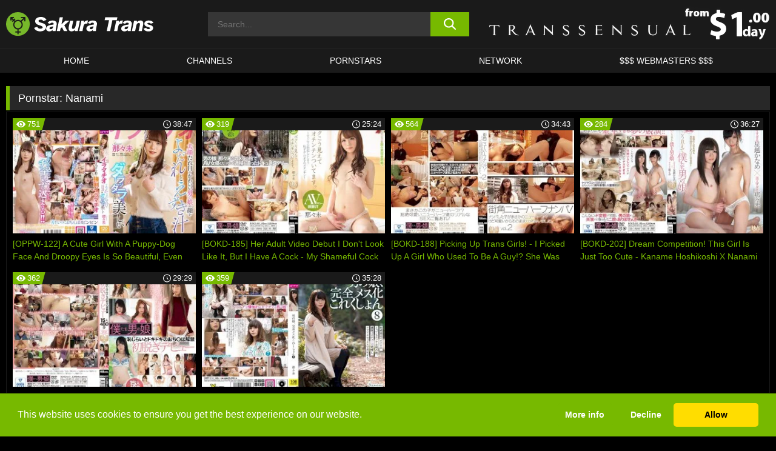

--- FILE ---
content_type: text/html; charset=UTF-8
request_url: https://sakuratrans.com/pornstars/nanami/
body_size: 86679
content:

<!doctype html>

<html lang="en-US">

	<head>

		<meta http-equiv="Content-Type" content="text/html; charset=utf-8">
		<meta name="viewport" content="width=device-width, initial-scale=1.0, maximum-scale=5.0, minimum-scale=1.0">
		
			
		
		<meta name="description" content="Watch Nanami free porn videos on Sakura Trans. High quality Nanami XXX movies & videos. Watch our huge selection of porn videos in HD quality on any device you own.">		
		<!-- Mobile header color -->
		
		<title>Nanami | Sakura Trans</title>
<style id='wp-img-auto-sizes-contain-inline-css'>
img:is([sizes=auto i],[sizes^="auto," i]){contain-intrinsic-size:3000px 1500px}
/*# sourceURL=wp-img-auto-sizes-contain-inline-css */
</style>
<style id='wp-block-library-inline-css'>
:root{--wp-block-synced-color:#7a00df;--wp-block-synced-color--rgb:122,0,223;--wp-bound-block-color:var(--wp-block-synced-color);--wp-editor-canvas-background:#ddd;--wp-admin-theme-color:#007cba;--wp-admin-theme-color--rgb:0,124,186;--wp-admin-theme-color-darker-10:#006ba1;--wp-admin-theme-color-darker-10--rgb:0,107,160.5;--wp-admin-theme-color-darker-20:#005a87;--wp-admin-theme-color-darker-20--rgb:0,90,135;--wp-admin-border-width-focus:2px}@media (min-resolution:192dpi){:root{--wp-admin-border-width-focus:1.5px}}.wp-element-button{cursor:pointer}:root .has-very-light-gray-background-color{background-color:#eee}:root .has-very-dark-gray-background-color{background-color:#313131}:root .has-very-light-gray-color{color:#eee}:root .has-very-dark-gray-color{color:#313131}:root .has-vivid-green-cyan-to-vivid-cyan-blue-gradient-background{background:linear-gradient(135deg,#00d084,#0693e3)}:root .has-purple-crush-gradient-background{background:linear-gradient(135deg,#34e2e4,#4721fb 50%,#ab1dfe)}:root .has-hazy-dawn-gradient-background{background:linear-gradient(135deg,#faaca8,#dad0ec)}:root .has-subdued-olive-gradient-background{background:linear-gradient(135deg,#fafae1,#67a671)}:root .has-atomic-cream-gradient-background{background:linear-gradient(135deg,#fdd79a,#004a59)}:root .has-nightshade-gradient-background{background:linear-gradient(135deg,#330968,#31cdcf)}:root .has-midnight-gradient-background{background:linear-gradient(135deg,#020381,#2874fc)}:root{--wp--preset--font-size--normal:16px;--wp--preset--font-size--huge:42px}.has-regular-font-size{font-size:1em}.has-larger-font-size{font-size:2.625em}.has-normal-font-size{font-size:var(--wp--preset--font-size--normal)}.has-huge-font-size{font-size:var(--wp--preset--font-size--huge)}.has-text-align-center{text-align:center}.has-text-align-left{text-align:left}.has-text-align-right{text-align:right}.has-fit-text{white-space:nowrap!important}#end-resizable-editor-section{display:none}.aligncenter{clear:both}.items-justified-left{justify-content:flex-start}.items-justified-center{justify-content:center}.items-justified-right{justify-content:flex-end}.items-justified-space-between{justify-content:space-between}.screen-reader-text{border:0;clip-path:inset(50%);height:1px;margin:-1px;overflow:hidden;padding:0;position:absolute;width:1px;word-wrap:normal!important}.screen-reader-text:focus{background-color:#ddd;clip-path:none;color:#444;display:block;font-size:1em;height:auto;left:5px;line-height:normal;padding:15px 23px 14px;text-decoration:none;top:5px;width:auto;z-index:100000}html :where(.has-border-color){border-style:solid}html :where([style*=border-top-color]){border-top-style:solid}html :where([style*=border-right-color]){border-right-style:solid}html :where([style*=border-bottom-color]){border-bottom-style:solid}html :where([style*=border-left-color]){border-left-style:solid}html :where([style*=border-width]){border-style:solid}html :where([style*=border-top-width]){border-top-style:solid}html :where([style*=border-right-width]){border-right-style:solid}html :where([style*=border-bottom-width]){border-bottom-style:solid}html :where([style*=border-left-width]){border-left-style:solid}html :where(img[class*=wp-image-]){height:auto;max-width:100%}:where(figure){margin:0 0 1em}html :where(.is-position-sticky){--wp-admin--admin-bar--position-offset:var(--wp-admin--admin-bar--height,0px)}@media screen and (max-width:600px){html :where(.is-position-sticky){--wp-admin--admin-bar--position-offset:0px}}

/*# sourceURL=wp-block-library-inline-css */
</style><style id='global-styles-inline-css'>
:root{--wp--preset--aspect-ratio--square: 1;--wp--preset--aspect-ratio--4-3: 4/3;--wp--preset--aspect-ratio--3-4: 3/4;--wp--preset--aspect-ratio--3-2: 3/2;--wp--preset--aspect-ratio--2-3: 2/3;--wp--preset--aspect-ratio--16-9: 16/9;--wp--preset--aspect-ratio--9-16: 9/16;--wp--preset--color--black: #000000;--wp--preset--color--cyan-bluish-gray: #abb8c3;--wp--preset--color--white: #ffffff;--wp--preset--color--pale-pink: #f78da7;--wp--preset--color--vivid-red: #cf2e2e;--wp--preset--color--luminous-vivid-orange: #ff6900;--wp--preset--color--luminous-vivid-amber: #fcb900;--wp--preset--color--light-green-cyan: #7bdcb5;--wp--preset--color--vivid-green-cyan: #00d084;--wp--preset--color--pale-cyan-blue: #8ed1fc;--wp--preset--color--vivid-cyan-blue: #0693e3;--wp--preset--color--vivid-purple: #9b51e0;--wp--preset--gradient--vivid-cyan-blue-to-vivid-purple: linear-gradient(135deg,rgb(6,147,227) 0%,rgb(155,81,224) 100%);--wp--preset--gradient--light-green-cyan-to-vivid-green-cyan: linear-gradient(135deg,rgb(122,220,180) 0%,rgb(0,208,130) 100%);--wp--preset--gradient--luminous-vivid-amber-to-luminous-vivid-orange: linear-gradient(135deg,rgb(252,185,0) 0%,rgb(255,105,0) 100%);--wp--preset--gradient--luminous-vivid-orange-to-vivid-red: linear-gradient(135deg,rgb(255,105,0) 0%,rgb(207,46,46) 100%);--wp--preset--gradient--very-light-gray-to-cyan-bluish-gray: linear-gradient(135deg,rgb(238,238,238) 0%,rgb(169,184,195) 100%);--wp--preset--gradient--cool-to-warm-spectrum: linear-gradient(135deg,rgb(74,234,220) 0%,rgb(151,120,209) 20%,rgb(207,42,186) 40%,rgb(238,44,130) 60%,rgb(251,105,98) 80%,rgb(254,248,76) 100%);--wp--preset--gradient--blush-light-purple: linear-gradient(135deg,rgb(255,206,236) 0%,rgb(152,150,240) 100%);--wp--preset--gradient--blush-bordeaux: linear-gradient(135deg,rgb(254,205,165) 0%,rgb(254,45,45) 50%,rgb(107,0,62) 100%);--wp--preset--gradient--luminous-dusk: linear-gradient(135deg,rgb(255,203,112) 0%,rgb(199,81,192) 50%,rgb(65,88,208) 100%);--wp--preset--gradient--pale-ocean: linear-gradient(135deg,rgb(255,245,203) 0%,rgb(182,227,212) 50%,rgb(51,167,181) 100%);--wp--preset--gradient--electric-grass: linear-gradient(135deg,rgb(202,248,128) 0%,rgb(113,206,126) 100%);--wp--preset--gradient--midnight: linear-gradient(135deg,rgb(2,3,129) 0%,rgb(40,116,252) 100%);--wp--preset--font-size--small: 13px;--wp--preset--font-size--medium: 20px;--wp--preset--font-size--large: 36px;--wp--preset--font-size--x-large: 42px;--wp--preset--spacing--20: 0.44rem;--wp--preset--spacing--30: 0.67rem;--wp--preset--spacing--40: 1rem;--wp--preset--spacing--50: 1.5rem;--wp--preset--spacing--60: 2.25rem;--wp--preset--spacing--70: 3.38rem;--wp--preset--spacing--80: 5.06rem;--wp--preset--shadow--natural: 6px 6px 9px rgba(0, 0, 0, 0.2);--wp--preset--shadow--deep: 12px 12px 50px rgba(0, 0, 0, 0.4);--wp--preset--shadow--sharp: 6px 6px 0px rgba(0, 0, 0, 0.2);--wp--preset--shadow--outlined: 6px 6px 0px -3px rgb(255, 255, 255), 6px 6px rgb(0, 0, 0);--wp--preset--shadow--crisp: 6px 6px 0px rgb(0, 0, 0);}:where(.is-layout-flex){gap: 0.5em;}:where(.is-layout-grid){gap: 0.5em;}body .is-layout-flex{display: flex;}.is-layout-flex{flex-wrap: wrap;align-items: center;}.is-layout-flex > :is(*, div){margin: 0;}body .is-layout-grid{display: grid;}.is-layout-grid > :is(*, div){margin: 0;}:where(.wp-block-columns.is-layout-flex){gap: 2em;}:where(.wp-block-columns.is-layout-grid){gap: 2em;}:where(.wp-block-post-template.is-layout-flex){gap: 1.25em;}:where(.wp-block-post-template.is-layout-grid){gap: 1.25em;}.has-black-color{color: var(--wp--preset--color--black) !important;}.has-cyan-bluish-gray-color{color: var(--wp--preset--color--cyan-bluish-gray) !important;}.has-white-color{color: var(--wp--preset--color--white) !important;}.has-pale-pink-color{color: var(--wp--preset--color--pale-pink) !important;}.has-vivid-red-color{color: var(--wp--preset--color--vivid-red) !important;}.has-luminous-vivid-orange-color{color: var(--wp--preset--color--luminous-vivid-orange) !important;}.has-luminous-vivid-amber-color{color: var(--wp--preset--color--luminous-vivid-amber) !important;}.has-light-green-cyan-color{color: var(--wp--preset--color--light-green-cyan) !important;}.has-vivid-green-cyan-color{color: var(--wp--preset--color--vivid-green-cyan) !important;}.has-pale-cyan-blue-color{color: var(--wp--preset--color--pale-cyan-blue) !important;}.has-vivid-cyan-blue-color{color: var(--wp--preset--color--vivid-cyan-blue) !important;}.has-vivid-purple-color{color: var(--wp--preset--color--vivid-purple) !important;}.has-black-background-color{background-color: var(--wp--preset--color--black) !important;}.has-cyan-bluish-gray-background-color{background-color: var(--wp--preset--color--cyan-bluish-gray) !important;}.has-white-background-color{background-color: var(--wp--preset--color--white) !important;}.has-pale-pink-background-color{background-color: var(--wp--preset--color--pale-pink) !important;}.has-vivid-red-background-color{background-color: var(--wp--preset--color--vivid-red) !important;}.has-luminous-vivid-orange-background-color{background-color: var(--wp--preset--color--luminous-vivid-orange) !important;}.has-luminous-vivid-amber-background-color{background-color: var(--wp--preset--color--luminous-vivid-amber) !important;}.has-light-green-cyan-background-color{background-color: var(--wp--preset--color--light-green-cyan) !important;}.has-vivid-green-cyan-background-color{background-color: var(--wp--preset--color--vivid-green-cyan) !important;}.has-pale-cyan-blue-background-color{background-color: var(--wp--preset--color--pale-cyan-blue) !important;}.has-vivid-cyan-blue-background-color{background-color: var(--wp--preset--color--vivid-cyan-blue) !important;}.has-vivid-purple-background-color{background-color: var(--wp--preset--color--vivid-purple) !important;}.has-black-border-color{border-color: var(--wp--preset--color--black) !important;}.has-cyan-bluish-gray-border-color{border-color: var(--wp--preset--color--cyan-bluish-gray) !important;}.has-white-border-color{border-color: var(--wp--preset--color--white) !important;}.has-pale-pink-border-color{border-color: var(--wp--preset--color--pale-pink) !important;}.has-vivid-red-border-color{border-color: var(--wp--preset--color--vivid-red) !important;}.has-luminous-vivid-orange-border-color{border-color: var(--wp--preset--color--luminous-vivid-orange) !important;}.has-luminous-vivid-amber-border-color{border-color: var(--wp--preset--color--luminous-vivid-amber) !important;}.has-light-green-cyan-border-color{border-color: var(--wp--preset--color--light-green-cyan) !important;}.has-vivid-green-cyan-border-color{border-color: var(--wp--preset--color--vivid-green-cyan) !important;}.has-pale-cyan-blue-border-color{border-color: var(--wp--preset--color--pale-cyan-blue) !important;}.has-vivid-cyan-blue-border-color{border-color: var(--wp--preset--color--vivid-cyan-blue) !important;}.has-vivid-purple-border-color{border-color: var(--wp--preset--color--vivid-purple) !important;}.has-vivid-cyan-blue-to-vivid-purple-gradient-background{background: var(--wp--preset--gradient--vivid-cyan-blue-to-vivid-purple) !important;}.has-light-green-cyan-to-vivid-green-cyan-gradient-background{background: var(--wp--preset--gradient--light-green-cyan-to-vivid-green-cyan) !important;}.has-luminous-vivid-amber-to-luminous-vivid-orange-gradient-background{background: var(--wp--preset--gradient--luminous-vivid-amber-to-luminous-vivid-orange) !important;}.has-luminous-vivid-orange-to-vivid-red-gradient-background{background: var(--wp--preset--gradient--luminous-vivid-orange-to-vivid-red) !important;}.has-very-light-gray-to-cyan-bluish-gray-gradient-background{background: var(--wp--preset--gradient--very-light-gray-to-cyan-bluish-gray) !important;}.has-cool-to-warm-spectrum-gradient-background{background: var(--wp--preset--gradient--cool-to-warm-spectrum) !important;}.has-blush-light-purple-gradient-background{background: var(--wp--preset--gradient--blush-light-purple) !important;}.has-blush-bordeaux-gradient-background{background: var(--wp--preset--gradient--blush-bordeaux) !important;}.has-luminous-dusk-gradient-background{background: var(--wp--preset--gradient--luminous-dusk) !important;}.has-pale-ocean-gradient-background{background: var(--wp--preset--gradient--pale-ocean) !important;}.has-electric-grass-gradient-background{background: var(--wp--preset--gradient--electric-grass) !important;}.has-midnight-gradient-background{background: var(--wp--preset--gradient--midnight) !important;}.has-small-font-size{font-size: var(--wp--preset--font-size--small) !important;}.has-medium-font-size{font-size: var(--wp--preset--font-size--medium) !important;}.has-large-font-size{font-size: var(--wp--preset--font-size--large) !important;}.has-x-large-font-size{font-size: var(--wp--preset--font-size--x-large) !important;}
/*# sourceURL=global-styles-inline-css */
</style>

<link rel='stylesheet' id='teamk-style-css' href='https://sakuratrans.com/wp-content/themes/teamk/style.css?ver=6.9' media='all' />
<link rel='stylesheet' id='tks-cookies-css-css' href='https://sakuratrans.com/wp-content/plugins/teamk-shonichi/css/cookies.css?ver=6.9' media='print' onload="this.media='all'" />

	<!-- Begin Team K Shonichi SEO -->
	<meta name="description" content="">
	<link rel="canonical" href="https://sakuratrans.com/pornstars/nanami/">
	<meta name="robots" content="max-snippet:-1, max-image-preview:large, max-video-preview:-1">

	<!-- End Team K Shonichi SEO -->
<link rel="apple-touch-icon" sizes="180x180" href="/wp-content/uploads/fbrfg/apple-touch-icon.png">
<link rel="icon" type="image/png" sizes="32x32" href="/wp-content/uploads/fbrfg/favicon-32x32.png">
<link rel="icon" type="image/png" sizes="16x16" href="/wp-content/uploads/fbrfg/favicon-16x16.png">
<link rel="manifest" href="/wp-content/uploads/fbrfg/site.webmanifest">
<link rel="mask-icon" href="/wp-content/uploads/fbrfg/safari-pinned-tab.svg" color="#77b900">
<link rel="shortcut icon" href="/wp-content/uploads/fbrfg/favicon.ico">
<meta name="msapplication-TileColor" content="#77b900">
<meta name="msapplication-config" content="/wp-content/uploads/fbrfg/browserconfig.xml">
<meta name="theme-color" content="#ffffff"><!-- Analytics by WP Statistics - https://wp-statistics.com -->

<style id="teamk-css-vars" data-ver="20fd1e0cbe6c4f71152c3fb1fc11479d">:root{--primary-color: #77B900;--bg-color: #000000;--header-bg-color: #1A1A1A;--logo-height: 40px;--site-max-width: 1340px;--header-height: 80px;--sidebar-width: 300px;}</style>

<script type="application/ld+json">{"@context": "https://schema.org","@graph": [{"@type": "WebSite","@id": "https://sakuratrans.com/#website","url": "https://sakuratrans.com","inLanguage": "en-US","name": "Sakura Trans","description": "Shemale, Transsexual &amp; Transgender Porn Videos","isFamilyFriendly": false,"potentialAction": {"@type": "SearchAction","target": "https://sakuratrans.com/?s={search_term_string}","query-input": "required name=search_term_string"},"publisher":{"@id":"https://sakuratrans.com/#organization"}},{"@type":"Organization","@id":"https://sakuratrans.com/#organization","name":"Sakura Trans","url":"https://sakuratrans.com","logo":{  "@type":"ImageObject",  "url":"https:\/\/sakuratrans.com\/img\/themeIMGs\/NewLogo.svg",  "contentUrl":"https:\/\/sakuratrans.com\/img\/themeIMGs\/NewLogo.svg","encodingFormat":"image\/svg+xml"}},{"@type": "BreadcrumbList","@id": "https://sakuratrans.com/#breadcrumbs","name": "Breadcrumbs","itemListElement": [{"@type": "ListItem","position": 1,"item": {"@id": "https://sakuratrans.com","url": "https://sakuratrans.com","name": "Sakura Trans"}},{"@type": "ListItem","position": 2,"item": {"@id": "https://sakuratrans.com/pornstars/nanami/","url": "https://sakuratrans.com/pornstars/nanami/","name": "Nanami"}}]}]}</script>


<script async src="https://www.googletagmanager.com/gtag/js?id=G-08GFY8XVB7"></script>

<script type="text/plain" class="ce-script">

    window.dataLayer = window.dataLayer || [];
	function gtag(){dataLayer.push(arguments);}
    gtag('js', new Date());

    gtag('config', 'G-08GFY8XVB7' );
			
</script>

<meta name="theme-color" content="#000000" />
<!-- BEGIN TWITTER DATA -->
<meta name="twitter:card" content="summary_large_image" />
<meta name="twitter:site" content="@SamuraiJuuGo" />
<meta name="twitter:title" content="Sakura Trans" />
<meta name="twitter:description" content="Shemale, Transsexual &amp; Transgender Porn Videos" />
<meta name="twitter:image" content="" />
<meta name="twitter:image:alt" content="Shemale, Transsexual &amp; Transgender Porn Videos" />
<!-- END TWITTER DATA -->
<!-- BEGIN OPEN GRAPH DATA -->
<meta property="og:site_name" content="Sakura Trans" />
<meta property="og:locale" content="en_US" />
<meta property="og:type" content="website" />
<meta property="og:title" content="Sakura Trans" />
<meta property="og:description" content="Shemale, Transsexual &amp; Transgender Porn Videos" />
<meta property="og:url" content="https://sakuratrans.com/" />
<!-- END OPEN GRAPH DATA -->
<style>#site-navigationNoMobile .current-menu-item a {
	border-bottom: 2px solid #77B900;
}

#site-navigationNoMobile li:hover > a, #site-navigationNoMobile ul li.current-menu-item a {
    border-bottom: 2px solid #77B900;
}

a {
	color: #77B900;
}
a:hover, a:focus, a:active {
    color: #77B900;
}

</style>
		
	</head>

	<body class="archive tax-Pornstar term-nanami term-1629 wp-theme-teamk isTax" data="1629">

		<!-- Div para detectar AdBlocks -->

		<div id="notify" class="300x250 ads advertising ad advertisment" style="width: 0px; height: 0px; display: block;"></div>

		<!-- END Div para detectar AdBlocks -->

		<div id="page" class="site">
		
		<!-- Barra superior para futuro uso -->
		
					
				<div style="background: black;">
					<div id="topBarID" class="topBarCLS">
											</div>
				</div>
			
						
		<!-- Fin barra superior -->

		<!-- Header Mobile -->

		<div id="site-navigation">

			<div class="logo-search d-flex">

				<div class="mobile-container d-flex align-items-center justify-content-between">

					<!-- Menu mobile -->

					<button class="navbar-toggler hamburger hamburger--slider" type="button" data-toggle="collapse" data-target="#navbarNavDropdown" aria-controls="navbarNavDropdown" aria-expanded="false" aria-label="Toggle navigation">

						<span class="hamburger-box">

							<span class="hamburger-inner"></span>

						</span>

					</button>

					<!-- Your site title as branding in the menu -->

					<div class="navbar-brand mb-0">

												<a href="https://sakuratrans.com" class="logoA">
								<img alt="logo" class="logoIMG" src="/img/themeIMGs/NewLogo.svg">
							</a>
						
					</div>
						
					<!-- end custom logo -->

					<div class="search-menu-mobile">
						<div class="header-search-mobile">
							<svg version="1.1" xmlns="http://www.w3.org/2000/svg" xmlns:xlink="http://www.w3.org/1999/xlink" x="0px" y="0px" viewBox="0 0 73 72.9" xml:space="preserve">
							<path d="M71.8,66L53.9,48.1c9-11.7,8.1-28.6-2.7-39.3C45.3,2.9,37.7,0,30,0S14.7,2.9,8.8,8.8c-11.7,11.7-11.7,30.7,0,42.4
								C14.7,57.1,22.3,60,30,60c6.4,0,12.8-2,18.1-6.1l18,17.8c0.8,0.8,1.8,1.2,2.9,1.2c1,0,2.1-0.4,2.9-1.2C73.4,70.2,73.4,67.6,71.8,66z
								M30.1,51.9c-5.9,0-11.3-2.3-15.5-6.4c-8.5-8.5-8.5-22.4,0-31c4.1-4.1,9.6-6.4,15.5-6.4s11.3,2.3,15.5,6.4S52,24.1,52,30
								s-2.3,11.3-6.4,15.5S35.9,51.9,30.1,51.9z"/>
							</svg>
						</div>	
					</div>

				</div>	

			</div>

			<div class="header-search">

				<form role="search" method="get" id="searchformMobile" action="https://sakuratrans.com">        

					<input class="input-group-field" value="" placeholder="Search..." name="s" id="sM" type="search">                

					<button aria-label="search button" class="fa-input" type="submit" id="searchsubmitMobile" value="">
						<svg version="1.1" xmlns="http://www.w3.org/2000/svg" xmlns:xlink="http://www.w3.org/1999/xlink" x="0px" y="0px" viewBox="0 0 73 72.9" xml:space="preserve">
							<path d="M71.8,66L53.9,48.1c9-11.7,8.1-28.6-2.7-39.3C45.3,2.9,37.7,0,30,0S14.7,2.9,8.8,8.8c-11.7,11.7-11.7,30.7,0,42.4
								C14.7,57.1,22.3,60,30,60c6.4,0,12.8-2,18.1-6.1l18,17.8c0.8,0.8,1.8,1.2,2.9,1.2c1,0,2.1-0.4,2.9-1.2C73.4,70.2,73.4,67.6,71.8,66z
								M30.1,51.9c-5.9,0-11.3-2.3-15.5-6.4c-8.5-8.5-8.5-22.4,0-31c4.1-4.1,9.6-6.4,15.5-6.4s11.3,2.3,15.5,6.4S52,24.1,52,30
								s-2.3,11.3-6.4,15.5S35.9,51.9,30.1,51.9z"/>
						</svg>
					</button>     

				</form>

			</div>

			<nav class="navbar-mobile navbar-expand-md navbar-dark">	

				<div class="container">

					<!-- The WordPress Menu goes here -->

					<div id="navbarNavDropdown" class="collapse navbar-collapse">
						<div class="menu-header-container"><ul class="navbar-nav ml-auto"><li id="menu-item-14" class="menu-item menu-item-type-custom menu-item-object-custom menu-item-home menu-item-14"><a href="https://sakuratrans.com">HOME</a></li>
<li id="menu-item-15" class="menu-item menu-item-type-post_type menu-item-object-page menu-item-15"><a href="https://sakuratrans.com/channels/">CHANNELS</a></li>
<li id="menu-item-16" class="menu-item menu-item-type-post_type menu-item-object-page menu-item-16"><a href="https://sakuratrans.com/porn-stars/">PORNSTARS</a></li>
<li id="menu-item-10809" class="menu-item menu-item-type-post_type menu-item-object-page menu-item-10809"><a href="https://sakuratrans.com/network/">Network</a></li>
<li id="menu-item-18" class="menu-item menu-item-type-custom menu-item-object-custom menu-item-18"><a target="_blank" href="https://aff.samurai15.com/">$$$ WEBMASTERS $$$</a></li>
</ul></div><script type="application/ld+json">{"@context":"https://schema.org","@graph":[{"@type":"SiteNavigationElement","@id":"https:\/\/sakuratrans.com\/#nav-header","name":"Header","hasPart":[{"@type":"SiteNavigationElement","@id":"https:\/\/sakuratrans.com","name":"HOME","url":"https:\/\/sakuratrans.com"},{"@type":"SiteNavigationElement","@id":"https:\/\/sakuratrans.com\/channels\/","name":"CHANNELS","url":"https:\/\/sakuratrans.com\/channels\/"},{"@type":"SiteNavigationElement","@id":"https:\/\/sakuratrans.com\/porn-stars\/","name":"PORNSTARS","url":"https:\/\/sakuratrans.com\/porn-stars\/"},{"@type":"SiteNavigationElement","@id":"https:\/\/sakuratrans.com\/network\/","name":"Network","url":"https:\/\/sakuratrans.com\/network\/"},{"@type":"SiteNavigationElement","@id":"https:\/\/aff.samurai15.com\/","name":"$$$ WEBMASTERS $$$","url":"https:\/\/aff.samurai15.com\/"}]}]}</script>						
					</div>
				</div>
				<!-- .container -->

			</nav><!-- .site-navigation -->

		</div>

		<!-- END Header Mobile -->

		<!-- Header -->


		<header id="masthead" class="site-header isTaxHeader">
			
			
			<div class="site-branding cellLogo" style="grid-template-columns: calc((90% - 478px)/2) calc((110% - 478px)/2) 468px;">
				
				<!-- Logo Begin -->	

				<div class="logoDIV">

										<a href="https://sakuratrans.com" class="logoA">
							<img alt="logo" class="logoIMG" src="/img/themeIMGs/NewLogo.svg">						</a>
									</div>
				
				<!-- Logo End -->

				<!-- Search Begin -->

									
						<div class="searchDIV">
							<div class="header-search-2">
								<form role="search" method="get" id="searchform" action="https://sakuratrans.com">        
									<input class="input-group-field" value="" placeholder="Search..." name="s" id="s" type="search">                
									<button aria-label="search button" class="fa-input" type="submit" id="searchsubmit" value="">
										<svg version="1.1" xmlns="http://www.w3.org/2000/svg" xmlns:xlink="http://www.w3.org/1999/xlink" x="0px" y="0px" viewBox="0 0 73 72.9" xml:space="preserve">
											<path d="M71.8,66L53.9,48.1c9-11.7,8.1-28.6-2.7-39.3C45.3,2.9,37.7,0,30,0S14.7,2.9,8.8,8.8c-11.7,11.7-11.7,30.7,0,42.4
												C14.7,57.1,22.3,60,30,60c6.4,0,12.8-2,18.1-6.1l18,17.8c0.8,0.8,1.8,1.2,2.9,1.2c1,0,2.1-0.4,2.9-1.2C73.4,70.2,73.4,67.6,71.8,66z
												M30.1,51.9c-5.9,0-11.3-2.3-15.5-6.4c-8.5-8.5-8.5-22.4,0-31c4.1-4.1,9.6-6.4,15.5-6.4s11.3,2.3,15.5,6.4S52,24.1,52,30
												s-2.3,11.3-6.4,15.5S35.9,51.9,30.1,51.9z"/>
										</svg>			        			</button>     
								</form>
							</div>
						</div>

					
				<!-- Search END -->

					

						<div class="sdaDIV" id="sdaDIVid">

							<div class="WIDGETGRIDHEADER">

								<section id="widget_sav-5" class="widget widgetSDA widgets-sidebar">
                    <div class="widgetWrapper">

                    <div class="sadWW headerWG"><div class="eAC" data="header"><a href="https://sakuratrans.com/goto?pID=1629&pOpt=&linkType=RS" class="isSpon" ><picture class="pAC" data="isImage"><source srcset="[data-uri] 1x, [data-uri] 2x" type="image/webp"><img src="[data-uri]" alt="transsensual" aria-label="transsensual" ></picture></a></div></div>
                    </div>
            
                </section>
							</div>
			
						</div>

					
			</div><!-- .site-branding -->

			<!-- Menu navegacion Begin -->

			<nav id="site-navigationNoMobile" class="main-navigation topMenu">
				
				<div class="menu-header-container"><ul class="ulTopMenu" style="grid-template-columns: repeat(5, auto); max-width: var(--site-max-width);"><li class="menu-item menu-item-type-custom menu-item-object-custom menu-item-home menu-item-14"><a href="https://sakuratrans.com">HOME</a></li>
<li class="menu-item menu-item-type-post_type menu-item-object-page menu-item-15"><a href="https://sakuratrans.com/channels/">CHANNELS</a></li>
<li class="menu-item menu-item-type-post_type menu-item-object-page menu-item-16"><a href="https://sakuratrans.com/porn-stars/">PORNSTARS</a></li>
<li class="menu-item menu-item-type-post_type menu-item-object-page menu-item-10809"><a href="https://sakuratrans.com/network/">Network</a></li>
<li class="menu-item menu-item-type-custom menu-item-object-custom menu-item-18"><a target="_blank" href="https://aff.samurai15.com/">$$$ WEBMASTERS $$$</a></li>
</ul></div>			</nav>

			<!-- Menu navegacion END -->

		</header>

		<!-- HEADER END -->

		<!-- Content BEGIN -->

		<div id="content" class="site-content isTaxContent">


	<div id="primary" class="content-area">
		<main id="main" class="site-main">

				

					

						<header class="page-header"><meta http-equiv="Content-Type" content="text/html; charset=utf-8">
							<h1 class="page-title">Pornstar: <span>Nanami</span></h1>						</header><!-- .page-header -->

					
					<div class="videos-list-isTax">

						
        <article class='thumb-block'>
          
            <a href="https://sakuratrans.com/r18/video/oppw-122-a-cute-girl-with-a-puppy-dog-face-and-droopy-eyes-is-so-beautiful-even-covered-in-drool-and-puke-from-having-her-face-fucked-nanami-r18/">

                <div class="post-thumbnail">
            
                    
                            <span class="item__stats-bar">
                                <span class="item__stat -bg-t1 -rating">
                                    <span class="item__stat-icon">
                                        <svg xmlns="http://www.w3.org/2000/svg" version="1.1" viewBox="0 0 19.9 14.1">
                                            <path d="M19.9,6.5C14.4-2.2,5.7-2.2.2,6.5c-.2.3-.2.7,0,1,5.5,8.7,14.2,8.7,19.7,0,.1-.3.1-.7,0-1ZM10,12c-2.8,0-5-2.2-5-5s2.2-5,5-5,5,2.2,5,5-2.2,5-5,5Z"/>
                                            <path d="M12,6c-.6,0-1-.4-1-1s.1-.5.3-.7c-.4-.2-.8-.3-1.3-.3-1.7,0-3,1.3-3,3s1.3,3,3,3,3-1.3,3-3-.1-.9-.3-1.3c-.2.2-.4.3-.7.3Z"/>
                                        </svg>
                                    </span>
                                    <span class="item__stat-label">
                                        751                                    </span>
                                </span>
                              
                                <span class="item__stat -duration">
                                    <span class="item__stat-icon item-clock">
                                        <svg xmlns="http://www.w3.org/2000/svg" version="1.1" viewBox="0 0 24 24">
                                            <path fill="#FFF" d="M12,24C5.4,24,0,18.6,0,12S5.4,0,12,0s12,5.4,12,12-5.4,12-12,12ZM12,2C6.5,2,2,6.5,2,12s4.5,10,10,10,10-4.5,10-10S17.5,2,12,2ZM14.2,15.7l-2.9-2.9c-.2-.2-.3-.5-.3-.8v-5c0-.6.4-1,1-1s1,.4,1,1v4.5l2.7,2.7c.4.4.4,1.1,0,1.5-.4.4-1.1.4-1.5,0h0Z"/>
                                        </svg>
                                    </span>
                              
                                    <span class="item__stat-label">
                                        <i class="fa fa-clock-o"></i>
                                            38:47                                    </span>
                                </span>                         
                            </span>

                            <picture><source srcset="https://s15-media.s3.eu-west-par.io.cloud.ovh.net/webs/sakuratrans/uploads/2022/05/9186-223-oppw00122pl-320x180.webp 1x, https://s15-media.s3.eu-west-par.io.cloud.ovh.net/webs/sakuratrans/uploads/2022/05/9186-223-oppw00122pl-640x360.webp 2x" type="image/webp"><img src="https://s15-media.s3.eu-west-par.io.cloud.ovh.net/webs/sakuratrans/uploads/2022/05/9186-223-oppw00122pl.webp" loading="lazy" alt="[OPPW-122] A Cute Girl With A Puppy-Dog Face And Droopy Eyes Is So Beautiful, Even Covered In Drool And Puke From Having Her Face Fucked Nanami - R18 - 9186"></picture>    
                    
                </div>

                <header class="entry-header">
                    <h3>[OPPW-122] A Cute Girl With A Puppy-Dog Face And Droopy Eyes Is So Beautiful, Even Covered In Drool And Puke From Having Her Face Fucked Nanami - R18</h3>
                </header><!-- .entry-header -->
            </a>
        </article><!-- #post-## -->


        <article class='thumb-block'>
          
            <a href="https://sakuratrans.com/r18/video/bokd-185-her-adult-video-debut-i-dont-look-like-it-but-i-have-a-cock-my-shameful-cock-immediately-gets-rock-hard-nanami-r18/">

                <div class="post-thumbnail">
            
                    
                            <span class="item__stats-bar">
                                <span class="item__stat -bg-t1 -rating">
                                    <span class="item__stat-icon">
                                        <svg xmlns="http://www.w3.org/2000/svg" version="1.1" viewBox="0 0 19.9 14.1">
                                            <path d="M19.9,6.5C14.4-2.2,5.7-2.2.2,6.5c-.2.3-.2.7,0,1,5.5,8.7,14.2,8.7,19.7,0,.1-.3.1-.7,0-1ZM10,12c-2.8,0-5-2.2-5-5s2.2-5,5-5,5,2.2,5,5-2.2,5-5,5Z"/>
                                            <path d="M12,6c-.6,0-1-.4-1-1s.1-.5.3-.7c-.4-.2-.8-.3-1.3-.3-1.7,0-3,1.3-3,3s1.3,3,3,3,3-1.3,3-3-.1-.9-.3-1.3c-.2.2-.4.3-.7.3Z"/>
                                        </svg>
                                    </span>
                                    <span class="item__stat-label">
                                        319                                    </span>
                                </span>
                              
                                <span class="item__stat -duration">
                                    <span class="item__stat-icon item-clock">
                                        <svg xmlns="http://www.w3.org/2000/svg" version="1.1" viewBox="0 0 24 24">
                                            <path fill="#FFF" d="M12,24C5.4,24,0,18.6,0,12S5.4,0,12,0s12,5.4,12,12-5.4,12-12,12ZM12,2C6.5,2,2,6.5,2,12s4.5,10,10,10,10-4.5,10-10S17.5,2,12,2ZM14.2,15.7l-2.9-2.9c-.2-.2-.3-.5-.3-.8v-5c0-.6.4-1,1-1s1,.4,1,1v4.5l2.7,2.7c.4.4.4,1.1,0,1.5-.4.4-1.1.4-1.5,0h0Z"/>
                                        </svg>
                                    </span>
                              
                                    <span class="item__stat-label">
                                        <i class="fa fa-clock-o"></i>
                                            25:24                                    </span>
                                </span>                         
                            </span>

                            <picture><source srcset="https://s15-media.s3.eu-west-par.io.cloud.ovh.net/webs/sakuratrans/uploads/2021/08/6321-235-h_995bokd00185pl-320x180.webp 1x, https://s15-media.s3.eu-west-par.io.cloud.ovh.net/webs/sakuratrans/uploads/2021/08/6321-235-h_995bokd00185pl-640x360.webp 2x" type="image/webp"><img src="https://s15-media.s3.eu-west-par.io.cloud.ovh.net/webs/sakuratrans/uploads/2021/08/6321-235-h_995bokd00185pl.webp" loading="lazy" alt="[BOKD-185] Her Adult Video Debut I Don't Look Like It, But I Have A Cock - My Shameful Cock Immediately Gets Rock Hard - Nanami - R18 - 6321"></picture>    
                    
                </div>

                <header class="entry-header">
                    <h3>[BOKD-185] Her Adult Video Debut I Don't Look Like It, But I Have A Cock - My Shameful Cock Immediately Gets Rock Hard - Nanami - R18</h3>
                </header><!-- .entry-header -->
            </a>
        </article><!-- #post-## -->


        <article class='thumb-block'>
          
            <a href="https://sakuratrans.com/r18/video/bokd-188-picking-up-trans-girls-i-picked-up-a-girl-who-used-to-be-a-guy-she-was-cute-though-so-i-fucked-her-anyway-2-r18/">

                <div class="post-thumbnail">
            
                    
                            <span class="item__stats-bar">
                                <span class="item__stat -bg-t1 -rating">
                                    <span class="item__stat-icon">
                                        <svg xmlns="http://www.w3.org/2000/svg" version="1.1" viewBox="0 0 19.9 14.1">
                                            <path d="M19.9,6.5C14.4-2.2,5.7-2.2.2,6.5c-.2.3-.2.7,0,1,5.5,8.7,14.2,8.7,19.7,0,.1-.3.1-.7,0-1ZM10,12c-2.8,0-5-2.2-5-5s2.2-5,5-5,5,2.2,5,5-2.2,5-5,5Z"/>
                                            <path d="M12,6c-.6,0-1-.4-1-1s.1-.5.3-.7c-.4-.2-.8-.3-1.3-.3-1.7,0-3,1.3-3,3s1.3,3,3,3,3-1.3,3-3-.1-.9-.3-1.3c-.2.2-.4.3-.7.3Z"/>
                                        </svg>
                                    </span>
                                    <span class="item__stat-label">
                                        564                                    </span>
                                </span>
                              
                                <span class="item__stat -duration">
                                    <span class="item__stat-icon item-clock">
                                        <svg xmlns="http://www.w3.org/2000/svg" version="1.1" viewBox="0 0 24 24">
                                            <path fill="#FFF" d="M12,24C5.4,24,0,18.6,0,12S5.4,0,12,0s12,5.4,12,12-5.4,12-12,12ZM12,2C6.5,2,2,6.5,2,12s4.5,10,10,10,10-4.5,10-10S17.5,2,12,2ZM14.2,15.7l-2.9-2.9c-.2-.2-.3-.5-.3-.8v-5c0-.6.4-1,1-1s1,.4,1,1v4.5l2.7,2.7c.4.4.4,1.1,0,1.5-.4.4-1.1.4-1.5,0h0Z"/>
                                        </svg>
                                    </span>
                              
                                    <span class="item__stat-label">
                                        <i class="fa fa-clock-o"></i>
                                            34:43                                    </span>
                                </span>                         
                            </span>

                            <picture><source srcset="https://s15-media.s3.eu-west-par.io.cloud.ovh.net/webs/sakuratrans/uploads/2021/08/6275-584-h_995bokd00188pl-320x180.webp 1x, https://s15-media.s3.eu-west-par.io.cloud.ovh.net/webs/sakuratrans/uploads/2021/08/6275-584-h_995bokd00188pl-640x360.webp 2x" type="image/webp"><img src="https://s15-media.s3.eu-west-par.io.cloud.ovh.net/webs/sakuratrans/uploads/2021/08/6275-584-h_995bokd00188pl.webp" loading="lazy" alt="[BOKD-188] Picking Up Trans Girls! - I Picked Up A Girl Who Used To Be A Guy!? She Was Cute Though, So I Fucked Her Anyway! 2 - R18 - 6275"></picture>    
                    
                </div>

                <header class="entry-header">
                    <h3>[BOKD-188] Picking Up Trans Girls! - I Picked Up A Girl Who Used To Be A Guy!? She Was Cute Though, So I Fucked Her Anyway! 2 - R18</h3>
                </header><!-- .entry-header -->
            </a>
        </article><!-- #post-## -->


        <article class='thumb-block'>
          
            <a href="https://sakuratrans.com/r18/video/bokd-202-dream-competition-this-girl-is-just-too-cute-kaname-hoshikoshi-x-nanami-too-beautiful-r18/">

                <div class="post-thumbnail">
            
                    
                            <span class="item__stats-bar">
                                <span class="item__stat -bg-t1 -rating">
                                    <span class="item__stat-icon">
                                        <svg xmlns="http://www.w3.org/2000/svg" version="1.1" viewBox="0 0 19.9 14.1">
                                            <path d="M19.9,6.5C14.4-2.2,5.7-2.2.2,6.5c-.2.3-.2.7,0,1,5.5,8.7,14.2,8.7,19.7,0,.1-.3.1-.7,0-1ZM10,12c-2.8,0-5-2.2-5-5s2.2-5,5-5,5,2.2,5,5-2.2,5-5,5Z"/>
                                            <path d="M12,6c-.6,0-1-.4-1-1s.1-.5.3-.7c-.4-.2-.8-.3-1.3-.3-1.7,0-3,1.3-3,3s1.3,3,3,3,3-1.3,3-3-.1-.9-.3-1.3c-.2.2-.4.3-.7.3Z"/>
                                        </svg>
                                    </span>
                                    <span class="item__stat-label">
                                        284                                    </span>
                                </span>
                              
                                <span class="item__stat -duration">
                                    <span class="item__stat-icon item-clock">
                                        <svg xmlns="http://www.w3.org/2000/svg" version="1.1" viewBox="0 0 24 24">
                                            <path fill="#FFF" d="M12,24C5.4,24,0,18.6,0,12S5.4,0,12,0s12,5.4,12,12-5.4,12-12,12ZM12,2C6.5,2,2,6.5,2,12s4.5,10,10,10,10-4.5,10-10S17.5,2,12,2ZM14.2,15.7l-2.9-2.9c-.2-.2-.3-.5-.3-.8v-5c0-.6.4-1,1-1s1,.4,1,1v4.5l2.7,2.7c.4.4.4,1.1,0,1.5-.4.4-1.1.4-1.5,0h0Z"/>
                                        </svg>
                                    </span>
                              
                                    <span class="item__stat-label">
                                        <i class="fa fa-clock-o"></i>
                                            36:27                                    </span>
                                </span>                         
                            </span>

                            <picture><source srcset="https://s15-media.s3.eu-west-par.io.cloud.ovh.net/webs/sakuratrans/uploads/2021/08/6127-56-h_995bokd00202pl-320x180.webp 1x, https://s15-media.s3.eu-west-par.io.cloud.ovh.net/webs/sakuratrans/uploads/2021/08/6127-56-h_995bokd00202pl-640x360.webp 2x" type="image/webp"><img src="https://s15-media.s3.eu-west-par.io.cloud.ovh.net/webs/sakuratrans/uploads/2021/08/6127-56-h_995bokd00202pl.webp" loading="lazy" alt="[BOKD-202] Dream Competition! This Girl Is Just Too Cute - Kaname Hoshikoshi X Nanami Too Beautiful - R18 - 6127"></picture>    
                    
                </div>

                <header class="entry-header">
                    <h3>[BOKD-202] Dream Competition! This Girl Is Just Too Cute - Kaname Hoshikoshi X Nanami Too Beautiful - R18</h3>
                </header><!-- .entry-header -->
            </a>
        </article><!-- #post-## -->


        <article class='thumb-block'>
          
            <a href="https://sakuratrans.com/r18/video/bokd-217-were-all-beautiful-transexual-girls-shameful-and-exciting-dick-reveal-and-first-undressing-15-girls-480-minutes-r18/">

                <div class="post-thumbnail">
            
                    
                            <span class="item__stats-bar">
                                <span class="item__stat -bg-t1 -rating">
                                    <span class="item__stat-icon">
                                        <svg xmlns="http://www.w3.org/2000/svg" version="1.1" viewBox="0 0 19.9 14.1">
                                            <path d="M19.9,6.5C14.4-2.2,5.7-2.2.2,6.5c-.2.3-.2.7,0,1,5.5,8.7,14.2,8.7,19.7,0,.1-.3.1-.7,0-1ZM10,12c-2.8,0-5-2.2-5-5s2.2-5,5-5,5,2.2,5,5-2.2,5-5,5Z"/>
                                            <path d="M12,6c-.6,0-1-.4-1-1s.1-.5.3-.7c-.4-.2-.8-.3-1.3-.3-1.7,0-3,1.3-3,3s1.3,3,3,3,3-1.3,3-3-.1-.9-.3-1.3c-.2.2-.4.3-.7.3Z"/>
                                        </svg>
                                    </span>
                                    <span class="item__stat-label">
                                        362                                    </span>
                                </span>
                              
                                <span class="item__stat -duration">
                                    <span class="item__stat-icon item-clock">
                                        <svg xmlns="http://www.w3.org/2000/svg" version="1.1" viewBox="0 0 24 24">
                                            <path fill="#FFF" d="M12,24C5.4,24,0,18.6,0,12S5.4,0,12,0s12,5.4,12,12-5.4,12-12,12ZM12,2C6.5,2,2,6.5,2,12s4.5,10,10,10,10-4.5,10-10S17.5,2,12,2ZM14.2,15.7l-2.9-2.9c-.2-.2-.3-.5-.3-.8v-5c0-.6.4-1,1-1s1,.4,1,1v4.5l2.7,2.7c.4.4.4,1.1,0,1.5-.4.4-1.1.4-1.5,0h0Z"/>
                                        </svg>
                                    </span>
                              
                                    <span class="item__stat-label">
                                        <i class="fa fa-clock-o"></i>
                                            29:29                                    </span>
                                </span>                         
                            </span>

                            <picture><source srcset="https://s15-media.s3.eu-west-par.io.cloud.ovh.net/webs/sakuratrans/uploads/2021/08/5983-615-h_995bokd00217pl-320x180.webp 1x, https://s15-media.s3.eu-west-par.io.cloud.ovh.net/webs/sakuratrans/uploads/2021/08/5983-615-h_995bokd00217pl-640x360.webp 2x" type="image/webp"><img src="https://s15-media.s3.eu-west-par.io.cloud.ovh.net/webs/sakuratrans/uploads/2021/08/5983-615-h_995bokd00217pl.webp" loading="lazy" alt="[BOKD-217] We're All Beautiful Transexual Girls Shameful And Exciting Dick Reveal And First Undressing 15 Girls 480 Minutes - R18 - 5983"></picture>    
                    
                </div>

                <header class="entry-header">
                    <h3>[BOKD-217] We're All Beautiful Transexual Girls Shameful And Exciting Dick Reveal And First Undressing 15 Girls 480 Minutes - R18</h3>
                </header><!-- .entry-header -->
            </a>
        </article><!-- #post-## -->


        <article class='thumb-block'>
          
            <a href="https://sakuratrans.com/r18/video/hery-110-a-she-male-complete-female-transformation-collection-8-nanami-r18/">

                <div class="post-thumbnail">
            
                    
                            <span class="item__stats-bar">
                                <span class="item__stat -bg-t1 -rating">
                                    <span class="item__stat-icon">
                                        <svg xmlns="http://www.w3.org/2000/svg" version="1.1" viewBox="0 0 19.9 14.1">
                                            <path d="M19.9,6.5C14.4-2.2,5.7-2.2.2,6.5c-.2.3-.2.7,0,1,5.5,8.7,14.2,8.7,19.7,0,.1-.3.1-.7,0-1ZM10,12c-2.8,0-5-2.2-5-5s2.2-5,5-5,5,2.2,5,5-2.2,5-5,5Z"/>
                                            <path d="M12,6c-.6,0-1-.4-1-1s.1-.5.3-.7c-.4-.2-.8-.3-1.3-.3-1.7,0-3,1.3-3,3s1.3,3,3,3,3-1.3,3-3-.1-.9-.3-1.3c-.2.2-.4.3-.7.3Z"/>
                                        </svg>
                                    </span>
                                    <span class="item__stat-label">
                                        359                                    </span>
                                </span>
                              
                                <span class="item__stat -duration">
                                    <span class="item__stat-icon item-clock">
                                        <svg xmlns="http://www.w3.org/2000/svg" version="1.1" viewBox="0 0 24 24">
                                            <path fill="#FFF" d="M12,24C5.4,24,0,18.6,0,12S5.4,0,12,0s12,5.4,12,12-5.4,12-12,12ZM12,2C6.5,2,2,6.5,2,12s4.5,10,10,10,10-4.5,10-10S17.5,2,12,2ZM14.2,15.7l-2.9-2.9c-.2-.2-.3-.5-.3-.8v-5c0-.6.4-1,1-1s1,.4,1,1v4.5l2.7,2.7c.4.4.4,1.1,0,1.5-.4.4-1.1.4-1.5,0h0Z"/>
                                        </svg>
                                    </span>
                              
                                    <span class="item__stat-label">
                                        <i class="fa fa-clock-o"></i>
                                            35:28                                    </span>
                                </span>                         
                            </span>

                            <picture><source srcset="https://s15-media.s3.eu-west-par.io.cloud.ovh.net/webs/sakuratrans/uploads/2021/08/5951-205-hery00110pl-320x180.webp 1x, https://s15-media.s3.eu-west-par.io.cloud.ovh.net/webs/sakuratrans/uploads/2021/08/5951-205-hery00110pl-640x360.webp 2x" type="image/webp"><img src="https://s15-media.s3.eu-west-par.io.cloud.ovh.net/webs/sakuratrans/uploads/2021/08/5951-205-hery00110pl.webp" loading="lazy" alt="[HERY-110] A She-Male Complete Female Transformation Collection 8 Nanami - R18 - 5951"></picture>    
                    
                </div>

                <header class="entry-header">
                    <h3>[HERY-110] A She-Male Complete Female Transformation Collection 8 Nanami - R18</h3>
                </header><!-- .entry-header -->
            </a>
        </article><!-- #post-## -->


				</div>

				<nav id="pagination" class="col-sm-12"></nav>
		</main><!-- #main -->
	</div><!-- #primary -->

	

	
				</div><!-- #content -->

				<footer id="colophon" class="site-footer">
					<div class="row" style="max-width: 1340px;">			
						
						<div class="clear"></div>

						<div class="logo-footer">
																<a href="https://sakuratrans.com" class="logoA">
									<img alt="logo" class="logoIMG" src="https://sakuratrans.com/img/themeIMGs/NewLogo.svg" style="margin: auto; max-height: 40px;">
									</a>
														</div>

						<div style="text-align: center;">Sakura Trans | Shemale, Transsexual &amp; Transgender Porn Videos</div>						
						<div class="footer-menu-container">		

							<div class="menu-footer-container"><ul id="footer-menu" class="ulTopMenu"><li id="menu-item-15530" class="menu-item menu-item-type-custom menu-item-object-custom menu-item-home menu-item-15530"><a href="https://sakuratrans.com">HOME</a></li>
<li id="menu-item-15532" class="menu-item menu-item-type-post_type menu-item-object-page menu-item-15532"><a href="https://sakuratrans.com/channels/">Channels</a></li>
<li id="menu-item-15529" class="menu-item menu-item-type-post_type menu-item-object-page menu-item-15529"><a href="https://sakuratrans.com/porn-stars/">Pornstars</a></li>
<li id="menu-item-15528" class="menu-item menu-item-type-post_type menu-item-object-page menu-item-15528"><a href="https://sakuratrans.com/network/">Network</a></li>
<li id="menu-item-15533" class="menu-item menu-item-type-custom menu-item-object-custom menu-item-15533"><a target="_blank" href="https://aff.samurai15.com">$$$ Webmasters $$$</a></li>
<li id="menu-item-15527" class="menu-item menu-item-type-post_type menu-item-object-page menu-item-15527"><a href="https://sakuratrans.com/content-removal/">Content Removal</a></li>
</ul></div>
						</div>		
						
						<section id="custom_html-4" class="widget_text widget widget_custom_html widgets-sidebar"><div class="textwidget custom-html-widget"><div class="socialLogos" style="text-align:center;">
    <span>Follow us on:</span>
    <div class="logos" style="display: grid; grid-template-columns: repeat(2, auto); gap: 10px; justify-content: center; margin: 10px 0;">
        <a href="https://x.com/SamuraiJuuGo" target="_blank" style="display: flex; justify-content: center; align-items: center;">
            <img style="height: 30px;" src="/img/themeIMGs/x-logo.svg" alt="X Logo">
        </a>
        <a href="https://bsky.app/profile/samurai15.com" target="_blank" style="display: flex; justify-content: center; align-items: center;">
            <img style="height: 30px;" src="/img/themeIMGs/bluesky-logo.svg" alt="Bluesky Logo">
        </a>
    </div>    
</div>
</div></section>					
					</div>
				</footer><!-- #colophon -->
			</div><!-- #page -->

		<script type="speculationrules">
{"prefetch":[{"source":"document","where":{"and":[{"href_matches":"/*"},{"not":{"href_matches":["/wp-*.php","/wp-admin/*","/wp-content/uploads/*","/wp-content/*","/wp-content/plugins/*","/wp-content/themes/teamk/*","/*\\?(.+)"]}},{"not":{"selector_matches":"a[rel~=\"nofollow\"]"}},{"not":{"selector_matches":".no-prefetch, .no-prefetch a"}}]},"eagerness":"conservative"}]}
</script>
<script id="teamk-general-js-before">
window.teamkShowChar = 300;
//# sourceURL=teamk-general-js-before
</script>
<script src="https://sakuratrans.com/wp-content/themes/teamk/js/js.js?ver=20151215" id="teamk-general-js"></script>
<script id="wp-statistics-tracker-js-extra">
var WP_Statistics_Tracker_Object = {"requestUrl":"https://sakuratrans.com","ajaxUrl":"https://sakuratrans.com/wp-admin/admin-ajax.php","hitParams":{"wp_statistics_hit":1,"source_type":"tax_Pornstar","source_id":1629,"search_query":"","signature":"e909b4b03dfb9007f347ebec625aa3ac","action":"wp_statistics_hit_record"},"option":{"dntEnabled":"1","bypassAdBlockers":"1","consentIntegration":{"name":null,"status":[]},"isPreview":false,"userOnline":false,"trackAnonymously":false,"isWpConsentApiActive":false,"consentLevel":""},"isLegacyEventLoaded":"","customEventAjaxUrl":"https://sakuratrans.com/wp-admin/admin-ajax.php?action=wp_statistics_custom_event&nonce=6bf2a4bbd0","onlineParams":{"wp_statistics_hit":1,"source_type":"tax_Pornstar","source_id":1629,"search_query":"","signature":"e909b4b03dfb9007f347ebec625aa3ac","action":"wp_statistics_online_check"},"jsCheckTime":"60000"};
//# sourceURL=wp-statistics-tracker-js-extra
</script>
<script src="https://sakuratrans.com/?648274=5c64c0fdc6.js&amp;ver=14.16" id="wp-statistics-tracker-js"></script>
<script id="tks-cookies-js-extra">
var tksCookiesObj = {"bannerBgColor":"#77B900","message":"This website uses cookies to ensure you get the best experience on our website.","messageColor":"#FFFFFF","btpColor":"#000000","isEnabled":"on","moreInfo":"More info","moreInfoURL":"https://sakuratrans.com/cookies/","moreInfoBtnColor":"#77B900","moreInfoBtTxColor":"#FFFFFF","moreInfoBrdColor":"#77B900","decline":"Decline","declineURL":"https://sakuratrans.com/#","declineBtnColor":"#77B900","declineBtTxColor":"#FFFFFF","declineBrdColor":"#77B900","allow":"Allow","allowBtnColor":"#FFDD00","allowBtTxColor":"#000000","allowBrdColor":"#FFDD00","themeURL":"https://sakuratrans.com/wp-content/themes/teamk"};
//# sourceURL=tks-cookies-js-extra
</script>
<script defer src="https://sakuratrans.com/wp-content/plugins/teamk-shonichi/js/cookieEnabler.js" id="tks-cookies-js"></script>
<script defer src="https://sakuratrans.com/wp-content/plugins/teamk-shonichi/js/cookieCall.js" id="tks-cookies-call-js"></script>
<script defer src="https://sakuratrans.com/wp-content/plugins/teamk-shonichi/js/postscribe.min.js" id="tks-postscribe-js"></script>

</body>
</html>

--- FILE ---
content_type: image/svg+xml
request_url: https://sakuratrans.com/img/themeIMGs/NewLogo.svg
body_size: 4571
content:
<?xml version="1.0" encoding="utf-8"?>
<!-- Generator: Adobe Illustrator 25.2.0, SVG Export Plug-In . SVG Version: 6.00 Build 0)  -->
<svg version="1.1" xmlns="http://www.w3.org/2000/svg" xmlns:xlink="http://www.w3.org/1999/xlink" x="0px" y="0px"
	 viewBox="0 0 1876.6 307.2" style="enable-background:new 0 0 1876.6 307.2;" xml:space="preserve">
<style type="text/css">
	.st0{display:none;}
	.st1{display:inline;fill:#77B82A;stroke:#77B82A;stroke-miterlimit:10;}
	.st2{fill:#FFFFFF;}
	.st3{fill:#77B82A;stroke:#77B82A;stroke-miterlimit:10;}
</style>
<g id="Circle">
</g>
<g id="Circle_Small" class="st0">
	<circle id="XMLID_29_" class="st1" cx="150.5" cy="150.5" r="130"/>
</g>
<g id="Text">
	<g>
		<path class="st2" d="M397,185.4c4,17.4,22.4,25,39,25c15.3,0,29.3-6.3,29.3-17.1c0-32.4-103.6-17.7-95.2-85.7
			c4-31.9,38.8-46.4,73.3-46.4c26.1,0,55.1,9.8,69.9,38.2l-40.9,13.7c-4.5-12.4-19.2-17.9-32.2-17.9c-17.9,0-27.7,6.3-27.7,15.6
			c0,33.5,101.2,15.6,95.7,80.4c-2.9,34.8-37.4,52.5-74.1,52.5c-38.2,0-67.2-16.6-78-44.5L397,185.4z"/>
		<path class="st2" d="M509,208.1c1.3-38,51.4-46.1,93.8-50.6l0.8-3.4c3.4-15.3-4-20.8-18.2-20.8c-11.3,0-21.9,5-26.9,15.6
			l-30.8-12.1c13.4-20.6,33.7-30.6,63.3-30.6c35.3,0,59.6,18.5,51.4,54.8c-1.3,7.1-4.7,21.6-6.1,28.7c-3.7,17.1-6.3,39.5-6.3,50.9
			h-38l-1.3-15.6c-11.9,14.5-24,18.7-42.7,18.7C527.5,243.7,508.2,230.2,509,208.1z M568.6,216.5c14.2,0,24.5-7.9,30.8-32.2l0.8-3.2
			c-28.5,2.4-47.2,8.2-48.8,21.4C550.4,211.2,558.6,216.5,568.6,216.5z"/>
		<path class="st2" d="M644.3,240.5l37.4-176.1h40.9l-19.2,89.9l48.8-44.6h52.2L740,165.9l38.2,74.6h-43l-25-48.5l-17.9,15.8
			l-6.9,32.7H644.3z"/>
		<path class="st2" d="M797.2,182.5l15.6-72.8h40.9l-14.5,68.8c-1.8,9.5-6.3,34,11.9,34c13.7,0,26.1-9.8,31.4-33.7l14.8-69.1h40.9
			l-27.7,130.8h-35.6l-1.3-16.9c-7.4,11.9-21.6,20-41.4,20C792.4,243.7,791.1,210.4,797.2,182.5z"/>
		<path class="st2" d="M929.2,240.5l27.7-130.8h32.4l1.8,22.9c9.2-16.1,19.8-26.4,41.4-26.6c2.1-0.3,6.3,0,8.2,0l-8.4,40.1
			c-4.5-0.5-8.4-0.8-12.1-0.8c-22.9,0-32.4,12.7-36.9,34.3l-12.9,60.9H929.2z"/>
		<path class="st2" d="M1020.4,208.1c1.3-38,51.4-46.1,93.8-50.6l0.8-3.4c3.4-15.3-4-20.8-18.2-20.8c-11.3,0-21.9,5-26.9,15.6
			l-30.8-12.1c13.4-20.6,33.7-30.6,63.3-30.6c35.3,0,59.6,18.5,51.4,54.8c-1.3,7.1-4.7,21.6-6.1,28.7c-3.7,17.1-6.3,39.5-6.3,50.9
			h-38l-1.3-15.6c-11.9,14.5-24,18.7-42.7,18.7C1038.9,243.7,1019.6,230.2,1020.4,208.1z M1080,216.5c14.2,0,24.5-7.9,30.8-32.2
			l0.8-3.2c-28.5,2.4-47.2,8.2-48.8,21.4C1061.8,211.2,1070,216.5,1080,216.5z"/>
		<path class="st2" d="M1260.3,64.4h154.5l-7.6,36.6h-56.4l-29.3,139.5H1279l29.5-139.5h-56.1L1260.3,64.4z"/>
		<path class="st2" d="M1371.8,240.5l27.7-130.8h32.4l1.8,22.9c9.2-16.1,19.8-26.4,41.4-26.6c2.1-0.3,6.3,0,8.2,0l-8.4,40.1
			c-4.5-0.5-8.4-0.8-12.1-0.8c-22.9,0-32.4,12.7-36.9,34.3l-12.9,60.9H1371.8z"/>
		<path class="st2" d="M1463,208.1c1.3-38,51.4-46.1,93.8-50.6l0.8-3.4c3.4-15.3-4-20.8-18.2-20.8c-11.3,0-21.9,5-26.9,15.6
			l-30.8-12.1c13.4-20.6,33.7-30.6,63.3-30.6c35.3,0,59.6,18.5,51.4,54.8c-1.3,7.1-4.7,21.6-6.1,28.7c-3.7,17.1-6.3,39.5-6.3,50.9
			h-38l-1.3-15.6c-11.9,14.5-24,18.7-42.7,18.7C1481.5,243.7,1462.2,230.2,1463,208.1z M1522.6,216.5c14.2,0,24.5-7.9,30.8-32.2
			l0.8-3.2c-28.5,2.4-47.2,8.2-48.8,21.4C1504.4,211.2,1512.6,216.5,1522.6,216.5z"/>
		<path class="st2" d="M1598.3,240.5l27.7-130.8h35.9l1.3,16.9c7.4-10,21.9-20.6,45.1-20.6c25.6,0,41.4,17.1,32.2,60.4l-15.8,74.1
			h-41.1l14.8-69.3c5.3-24.3,1.3-34-12.4-34c-16.3,0-27.2,12.4-32.2,36.4l-14.2,67H1598.3z"/>
		<path class="st2" d="M1780.4,198.3c2.6,11.9,15.6,16.9,27.4,16.9s22.7-5,21.6-12.4c-2.6-17.9-72.8-9.8-72.8-56.4
			c0-22.9,24.3-40.3,56.1-40.3c25.3,0,47.7,6.9,60.1,29l-34.8,11.9c-3.7-9.2-13.4-11.6-25.8-11.6s-17.7,5.3-17.7,9.8
			c0,20.6,73.8,10.8,73.8,54.3c0,27.2-22.9,44.5-59.3,44.5c-20,0-50.1-4.7-63-34L1780.4,198.3z"/>
	</g>
</g>
<g id="Symbol_Goes_Here">
	<g>
		<path class="st3" d="M196.6,158.9c0-24.8-20.2-45-45-45c-24.8,0-45,20.2-45,45c0,24.8,20.2,45,45,45
			C176.6,203.9,196.8,183.7,196.6,158.9z"/>
		<path class="st3" d="M300.5,150.5c0-82.8-67.2-150-150-150s-150,67.2-150,150s67.2,150,150,150S300.5,233.3,300.5,150.5z
			 M143.8,280.5v-21.1h-26.2v-16.1h25.9v-23.6c-29.8-3.9-53-29.6-53-60.6c0-14.5,5-27.5,13.3-38.1l-6.9-6.9l-11.9,11.9l-11.5-11.5
			l11.9-11.9L70.9,88v17.2H54.8V68.5c0-3.2,2.1-6,5-7.3c0.9-0.5,1.8-0.7,3-0.7h36.7v16.1H82.4L97,91.2l11.7-11.9l11.5,11.5
			l-11.9,11.9l7.1,6.9c10.1-7.6,22.7-11.9,36.2-11.9c13.1,0,25.2,4.1,35.1,11l32.1-32.1h-29.6V60.5h49.1c0.9,0,2.1,0.2,3,0.7
			c3,1.4,5,4.1,4.8,7.3v49.1h-16.1V88l-31.7,31.7c8.9,10.6,14.2,24.3,14.2,39.2c0,31-23.2,56.7-53,60.6v23.9H186v16.1h-26.2v21.1
			H143.8z"/>
	</g>
</g>
</svg>
